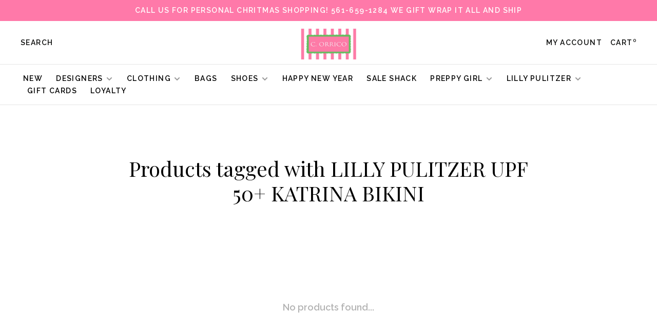

--- FILE ---
content_type: text/html;charset=utf-8
request_url: https://www.corrico.com/tags/lilly-pulitzer-upf-50-katrina-bikini/?source=facebook
body_size: 7018
content:
<!DOCTYPE html>
<html lang="en">
 <head>
 
  
 <meta charset="utf-8"/>
<!-- [START] 'blocks/head.rain' -->
<!--

  (c) 2008-2026 Lightspeed Netherlands B.V.
  http://www.lightspeedhq.com
  Generated: 19-01-2026 @ 17:32:32

-->
<link rel="canonical" href="https://www.corrico.com/tags/lilly-pulitzer-upf-50-katrina-bikini/"/>
<link rel="alternate" href="https://www.corrico.com/index.rss" type="application/rss+xml" title="New products"/>
<meta name="robots" content="noodp,noydir"/>
<meta name="google-site-verification" content="1_MpMnL-2cnnWqvuz5X62eR3VXHcOazH4XDFaqL204o"/>
<meta property="og:url" content="https://www.corrico.com/tags/lilly-pulitzer-upf-50-katrina-bikini/?source=facebook"/>
<meta property="og:site_name" content="C.ORRICO"/>
<meta property="og:title" content="LILLY PULITZER UPF 50+ KATRINA BIKINI"/>
<meta property="og:description" content="Shop Palm Beach preppy beach styles. The original Lilly Pulitzer Flagship holding the culture of the brand with complimenting brands as Tori Richard,Persifor,Sa"/>
<script src="https://www.powr.io/powr.js?external-type=lightspeed"></script>
<!--[if lt IE 9]>
<script src="https://cdn.shoplightspeed.com/assets/html5shiv.js?2025-02-20"></script>
<![endif]-->
<!-- [END] 'blocks/head.rain' -->
  	<meta property="og:image" content="https://cdn.shoplightspeed.com/shops/608172/themes/9682/v/602737/assets/logo.png?20220901171353">
  
  
  
  <title>LILLY PULITZER UPF 50+ KATRINA BIKINI - C.ORRICO</title>
 <meta name="description" content="Shop Palm Beach preppy beach styles. The original Lilly Pulitzer Flagship holding the culture of the brand with complimenting brands as Tori Richard,Persifor,Sa" />
 <meta name="keywords" content="LILLY, PULITZER, UPF, 50+, KATRINA, BIKINI, Women&#039;s apparel, kids, accessories, jewelry, fashion, clothing, palm beach, Women&#039;s dresses,  Lilly Pulitzer, designer, shopping, Sasha Lickle, Tori Richard, Trina Turk, Milly, Lemlem,  Sail to Sable, Amand" />
 <meta http-equiv="X-UA-Compatible" content="ie=edge">
 <meta name="apple-mobile-web-app-capable" content="yes">
 <meta name="apple-mobile-web-app-status-bar-style" content="black">
 <meta name="viewport" content="width=device-width, initial-scale=1, maximum-scale=1, user-scalable=0"/>
 
  <link rel="shortcut icon" href="https://cdn.shoplightspeed.com/shops/608172/themes/9682/assets/favicon.ico?2025122716233620201228154125" type="image/x-icon" />
 
 <link rel="preconnect" href="https://fonts.googleapis.com">
<link rel="preconnect" href="https://fonts.gstatic.com" crossorigin>
<link href='//fonts.googleapis.com/css?family=Raleway:400,400i,300,500,600,700,700i,800,900|Playfair%20Display:400,400i,300,500,600,700,700i,800,900&display=swap' rel='stylesheet' type='text/css'>
   
 <link rel="preload" as="font" type="font/woff2" crossorigin href="https://cdn.shoplightspeed.com/shops/608172/themes/9682/assets/nucleo-mini.woff2?2025122716233620201228154125"/>
 
 <link rel='preload' as='style' href="https://cdn.shoplightspeed.com/assets/gui-2-0.css?2025-02-20" />
 <link rel="stylesheet" href="https://cdn.shoplightspeed.com/assets/gui-2-0.css?2025-02-20" />
 
 <link rel='preload' as='style' href="https://cdn.shoplightspeed.com/assets/gui-responsive-2-0.css?2025-02-20" /> 
 <link rel="stylesheet" href="https://cdn.shoplightspeed.com/assets/gui-responsive-2-0.css?2025-02-20" /> 
 
 <link rel="preload" as="style" href="https://cdn.shoplightspeed.com/shops/608172/themes/9682/assets/style.css?2025122716233620201228154125">
 <link rel="stylesheet" href="https://cdn.shoplightspeed.com/shops/608172/themes/9682/assets/style.css?2025122716233620201228154125">
 
 <link rel="preload" as="style" href="https://cdn.shoplightspeed.com/shops/608172/themes/9682/assets/settings.css?2025122716233620201228154125">
 <link rel="stylesheet" href="https://cdn.shoplightspeed.com/shops/608172/themes/9682/assets/settings.css?2025122716233620201228154125" />
 
 <link rel="preload" as="style" href="https://cdn.shoplightspeed.com/shops/608172/themes/9682/assets/custom.css?2025122716233620201228154125">
 <link rel="stylesheet" href="https://cdn.shoplightspeed.com/shops/608172/themes/9682/assets/custom.css?2025122716233620201228154125" />
 
 <link rel="preload" as="script" href="//ajax.googleapis.com/ajax/libs/jquery/3.0.0/jquery.min.js">
 <script src="//ajax.googleapis.com/ajax/libs/jquery/3.0.0/jquery.min.js"></script>
 <script>
 	if( !window.jQuery ) document.write('<script src="https://cdn.shoplightspeed.com/shops/608172/themes/9682/assets/jquery-3.0.0.min.js?2025122716233620201228154125"><\/script>');
 </script>
 
 <link rel="preload" as="script" href="//cdn.jsdelivr.net/npm/js-cookie@2/src/js.cookie.min.js">
 <script src="//cdn.jsdelivr.net/npm/js-cookie@2/src/js.cookie.min.js"></script>
 
 <link rel="preload" as="script" href="https://cdn.shoplightspeed.com/assets/gui.js?2025-02-20">
 <script src="https://cdn.shoplightspeed.com/assets/gui.js?2025-02-20"></script>
 
 <link rel="preload" as="script" href="https://cdn.shoplightspeed.com/assets/gui-responsive-2-0.js?2025-02-20">
 <script src="https://cdn.shoplightspeed.com/assets/gui-responsive-2-0.js?2025-02-20"></script>
 
 <link rel="preload" as="script" href="https://cdn.shoplightspeed.com/shops/608172/themes/9682/assets/scripts-min.js?2025122716233620201228154125">
 <script src="https://cdn.shoplightspeed.com/shops/608172/themes/9682/assets/scripts-min.js?2025122716233620201228154125"></script>
 
 <link rel="preconnect" href="https://ajax.googleapis.com">
		<link rel="preconnect" href="https://cdn.webshopapp.com/">
		<link rel="preconnect" href="https://cdn.webshopapp.com/">	
		<link rel="preconnect" href="https://fonts.googleapis.com">
		<link rel="preconnect" href="https://fonts.gstatic.com" crossorigin>
		<link rel="dns-prefetch" href="https://ajax.googleapis.com">
		<link rel="dns-prefetch" href="https://cdn.webshopapp.com/">
		<link rel="dns-prefetch" href="https://cdn.webshopapp.com/">	
		<link rel="dns-prefetch" href="https://fonts.googleapis.com">
		<link rel="dns-prefetch" href="https://fonts.gstatic.com" crossorigin>
 
    
  
  
 </head>
 <body class=" navigation-uppercase site-width-large product-images-format-portrait title-mode-centered product-title-mode-left price-per-unit page-lilly-pulitzer-upf-50%2B-katrina-bikini">
 
  
 <div class="page-content">
 
       
   	
    
     			  			  
  
     
     
 <script>
 var product_image_size = '560x752x1',
 product_image_size_mobile = '332x440x1',
 product_image_thumb = '132x176x1',
 product_in_stock_label = 'In stock',
 product_backorder_label = 'On backorder',
 		product_out_of_stock_label = 'Out of stock',
 product_multiple_variant_label = 'View all product options',
 show_variant_picker = 1,
 display_variant_picker_on = 'all',
 show_newsletter_promo_popup = 0,
 newsletter_promo_delay = '10000',
 newsletter_promo_hide_until = '7',
 notification_bar_hide_until = '1',
 		currency_format = '$',
   shop_lang = 'us',
 number_format = '0,0.00',
 		shop_url = 'https://www.corrico.com/',
 shop_id = '608172',
 	readmore = 'Read more';
 	search_url = "https://www.corrico.com/search/",
  static_url = 'https://cdn.shoplightspeed.com/shops/608172/',
 search_empty = 'No products found',
 view_all_results = 'View all results',
 	priceStatus = 'enabled',
     mobileDevice = false;
 	</script>
			
 
<div class="mobile-nav-overlay"></div>

	<div class="top-bar">Call us for personal Chritmas shopping! 561-659-1284 we gift wrap it all and ship</div>

<div class="header-wrapper">
<div class="header-sticky-placeholder"></div>

<header class="site-header site-header-lg mega-menu-header menu-bottom-layout menu-bottom-layout-center header-sticky has-search-bar has-mobile-logo">
  <div class="site-header-main-wrapper">
        
    	    		<nav class="secondary-nav nav-style secondary-nav-left">
                    
          <div class="search-header search-header-collapse">
            <form action="https://www.corrico.com/search/" method="get" id="searchForm" class="ajax-enabled">
              <input type="text" name="q" autocomplete="off" value="" placeholder="Search for product">
              <a href="#" class="button button-sm" onclick="$('#searchForm').submit()"><span class="nc-icon-mini ui-1_zoom"></span><span class="nc-icon-mini loader_circle-04 spin"></span></a>
              <a href="#" class="search-close" title="Close"><span class="nc-icon-mini ui-1_simple-remove"></span></a>
              <div class="search-results"></div>
            </form>
          </div>
          
          <ul>
            <li class="search-trigger-item">
              <a href="#" title="Search" class="search-trigger">Search</a>
            </li>
          </ul>
                  </nav>
    	    
    <a href="https://www.corrico.com/" class="logo logo-lg logo-center">
              <img src="https://cdn.shoplightspeed.com/shops/608172/themes/9682/v/602737/assets/logo.png?20220901171353" alt="C.ORRICO" class="logo-image">
                  	<img src="https://cdn.shoplightspeed.com/shops/608172/themes/9682/v/602811/assets/logo-mobile.png?20220901175254" alt="C.ORRICO" class="logo-image-mobile">
          </a>

        
    
    <nav class="secondary-nav nav-style">
      <ul>
        
                
        
        
                     
        
        <li class="menu-item-desktop-only menu-item-account">
                    <a href="#" title="Account" data-featherlight="#loginModal" data-featherlight-variant="featherlight-login">My account</a>
                  </li>

        
        
        <li>
          <a href="#" title="Cart" class="cart-trigger">Cart<sup>0</sup></a>
        </li>

                
      </ul>
      
      
      <a class="burger" title="Menu">
        <span></span>
      </a>

    </nav>
  </div>
  
    	<div class="main-nav-wrapper">
      <nav class="main-nav nav-style">
  <ul>

        	
    
                  <li class="menu-item-category-4179995">
        <a href="https://www.corrico.com/new/">New </a>
                      </li>
            <li class="menu-item-category-679117 has-child">
        <a href="https://www.corrico.com/designers/">Designers</a>
        <button class="mobile-menu-subopen"><span class="nc-icon-mini arrows-3_small-down"></span></button>                <ul class="">
                                <li class="subsubitem">
              <a class="underline-hover" href="https://www.corrico.com/designers/ag-jeans/" title="AG Jeans">AG Jeans</a>
                                        </li>
                      <li class="subsubitem">
              <a class="underline-hover" href="https://www.corrico.com/designers/amanda-uprichard/" title="Amanda Uprichard">Amanda Uprichard</a>
                                        </li>
                      <li class="subsubitem">
              <a class="underline-hover" href="https://www.corrico.com/designers/bellatu/" title="BellaTu">BellaTu</a>
                                        </li>
                      <li class="subsubitem">
              <a class="underline-hover" href="https://www.corrico.com/designers/bindu/" title="Bindu">Bindu</a>
                                        </li>
                      <li class="subsubitem">
              <a class="underline-hover" href="https://www.corrico.com/designers/camilla-benedetti/" title="Camilla Benedetti ">Camilla Benedetti </a>
                                        </li>
                      <li class="subsubitem">
              <a class="underline-hover" href="https://www.corrico.com/designers/ck-bradley/" title="CK Bradley">CK Bradley</a>
                                        </li>
                      <li class="subsubitem">
              <a class="underline-hover" href="https://www.corrico.com/designers/de-loreta/" title="De Loreta">De Loreta</a>
                                        </li>
                      <li class="subsubitem">
              <a class="underline-hover" href="https://www.corrico.com/designers/elizabeth-james/" title="Elizabeth James">Elizabeth James</a>
                                        </li>
                      <li class="subsubitem">
              <a class="underline-hover" href="https://www.corrico.com/designers/hale-bob/" title="Hale Bob">Hale Bob</a>
                                        </li>
                      <li class="subsubitem">
              <a class="underline-hover" href="https://www.corrico.com/designers/lilly-pulitzer/" title="Lilly Pulitzer">Lilly Pulitzer</a>
                                        </li>
                      <li class="subsubitem">
              <a class="underline-hover" href="https://www.corrico.com/designers/love-the-label/" title="Love the Label">Love the Label</a>
                                        </li>
                      <li class="subsubitem">
              <a class="underline-hover" href="https://www.corrico.com/designers/oliphant/" title="Oliphant">Oliphant</a>
                                        </li>
                      <li class="subsubitem">
              <a class="underline-hover" href="https://www.corrico.com/designers/pink-city-prints/" title="Pink City Prints">Pink City Prints</a>
                                        </li>
                      <li class="subsubitem">
              <a class="underline-hover" href="https://www.corrico.com/designers/preppy-girl/" title="Preppy Girl">Preppy Girl</a>
                                        </li>
                      <li class="subsubitem">
              <a class="underline-hover" href="https://www.corrico.com/designers/sail-to-sable/" title="Sail to Sable">Sail to Sable</a>
                                        </li>
                      <li class="subsubitem">
              <a class="underline-hover" href="https://www.corrico.com/designers/sheridan-french/" title="Sheridan French">Sheridan French</a>
                                        </li>
                      <li class="subsubitem">
              <a class="underline-hover" href="https://www.corrico.com/designers/soleil-sea/" title="Soleil Sea">Soleil Sea</a>
                                        </li>
                      <li class="subsubitem">
              <a class="underline-hover" href="https://www.corrico.com/designers/victoria-dunn/" title="Victoria Dunn">Victoria Dunn</a>
                                        </li>
                  </ul>
              </li>
            <li class="menu-item-category-273008 has-child">
        <a href="https://www.corrico.com/clothing/">Clothing</a>
        <button class="mobile-menu-subopen"><span class="nc-icon-mini arrows-3_small-down"></span></button>                <ul class="">
                                <li class="subsubitem">
              <a class="underline-hover" href="https://www.corrico.com/clothing/mens/" title="Mens">Mens</a>
                                        </li>
                      <li class="subsubitem has-child">
              <a class="underline-hover" href="https://www.corrico.com/clothing/dresses/" title="Dresses">Dresses</a>
              <button class="mobile-menu-subopen"><span class="nc-icon-mini arrows-3_small-down"></span></button>                            <ul class="">
                                  <li class="subsubitem">
                    <a class="underline-hover" href="https://www.corrico.com/clothing/dresses/short-dresses/" title="Short Dresses">Short Dresses</a>
                  </li>
                                  <li class="subsubitem">
                    <a class="underline-hover" href="https://www.corrico.com/clothing/dresses/midi-dresses/" title="Midi Dresses ">Midi Dresses </a>
                  </li>
                                  <li class="subsubitem">
                    <a class="underline-hover" href="https://www.corrico.com/clothing/dresses/maxi-dresses/" title="Maxi Dresses">Maxi Dresses</a>
                  </li>
                              </ul>
                          </li>
                      <li class="subsubitem has-child">
              <a class="underline-hover" href="https://www.corrico.com/clothing/pants/" title="Pants">Pants</a>
              <button class="mobile-menu-subopen"><span class="nc-icon-mini arrows-3_small-down"></span></button>                            <ul class="">
                                  <li class="subsubitem">
                    <a class="underline-hover" href="https://www.corrico.com/clothing/pants/pants-leggings-joggers/" title="Pants/Leggings/Joggers">Pants/Leggings/Joggers</a>
                  </li>
                              </ul>
                          </li>
                      <li class="subsubitem">
              <a class="underline-hover" href="https://www.corrico.com/clothing/tunics-tops-shirts/" title="Tunics, Tops &amp; Shirts">Tunics, Tops &amp; Shirts</a>
                                        </li>
                      <li class="subsubitem">
              <a class="underline-hover" href="https://www.corrico.com/clothing/shorts-skirts-skorts/" title="Shorts, Skirts &amp; Skorts">Shorts, Skirts &amp; Skorts</a>
                                        </li>
                      <li class="subsubitem">
              <a class="underline-hover" href="https://www.corrico.com/clothing/sweaters-sweatshirts/" title="Sweaters &amp; Sweatshirts">Sweaters &amp; Sweatshirts</a>
                                        </li>
                      <li class="subsubitem">
              <a class="underline-hover" href="https://www.corrico.com/clothing/rompers-jumpsuits/" title="Rompers &amp; Jumpsuits">Rompers &amp; Jumpsuits</a>
                                        </li>
                      <li class="subsubitem">
              <a class="underline-hover" href="https://www.corrico.com/clothing/accessories/" title="Accessories">Accessories</a>
                                        </li>
                      <li class="subsubitem">
              <a class="underline-hover" href="https://www.corrico.com/clothing/childrens/" title="Childrens">Childrens</a>
                                        </li>
                      <li class="subsubitem">
              <a class="underline-hover" href="https://www.corrico.com/clothing/pajama-relax-wear/" title="Pajama/Relax Wear">Pajama/Relax Wear</a>
                                        </li>
                  </ul>
              </li>
            <li class="menu-item-category-3861560">
        <a href="https://www.corrico.com/bags/">Bags</a>
                      </li>
            <li class="menu-item-category-3861559 has-child">
        <a href="https://www.corrico.com/shoes/">Shoes</a>
        <button class="mobile-menu-subopen"><span class="nc-icon-mini arrows-3_small-down"></span></button>                <ul class="">
                                <li class="subsubitem has-child">
              <a class="underline-hover" href="https://www.corrico.com/shoes/camilla-benedetti-designs/" title="Camilla Benedetti Designs">Camilla Benedetti Designs</a>
              <button class="mobile-menu-subopen"><span class="nc-icon-mini arrows-3_small-down"></span></button>                            <ul class="">
                                  <li class="subsubitem">
                    <a class="underline-hover" href="https://www.corrico.com/shoes/camilla-benedetti-designs/new/" title="New">New</a>
                  </li>
                                  <li class="subsubitem">
                    <a class="underline-hover" href="https://www.corrico.com/shoes/camilla-benedetti-designs/flats/" title="Flats">Flats</a>
                  </li>
                                  <li class="subsubitem">
                    <a class="underline-hover" href="https://www.corrico.com/shoes/camilla-benedetti-designs/heels/" title="Heels">Heels</a>
                  </li>
                                  <li class="subsubitem">
                    <a class="underline-hover" href="https://www.corrico.com/shoes/camilla-benedetti-designs/wedges/" title="Wedges ">Wedges </a>
                  </li>
                              </ul>
                          </li>
                  </ul>
              </li>
            <li class="menu-item-category-4664161">
        <a href="https://www.corrico.com/happy-new-year/">Happy New Year</a>
                      </li>
            <li class="menu-item-category-4801210">
        <a href="https://www.corrico.com/sale-shack/">SALE  SHACK</a>
                      </li>
            <li class="menu-item-category-4239971 has-child">
        <a href="https://www.corrico.com/preppy-girl/">Preppy Girl</a>
        <button class="mobile-menu-subopen"><span class="nc-icon-mini arrows-3_small-down"></span></button>                <ul class="">
                                <li class="subsubitem">
              <a class="underline-hover" href="https://www.corrico.com/preppy-girl/dresses/" title="Dresses ">Dresses </a>
                                        </li>
                      <li class="subsubitem">
              <a class="underline-hover" href="https://www.corrico.com/preppy-girl/skirts/" title="Skirts ">Skirts </a>
                                        </li>
                      <li class="subsubitem">
              <a class="underline-hover" href="https://www.corrico.com/preppy-girl/sweaters/" title="Sweaters ">Sweaters </a>
                                        </li>
                      <li class="subsubitem has-child">
              <a class="underline-hover" href="https://www.corrico.com/preppy-girl/bags/" title="Bags ">Bags </a>
              <button class="mobile-menu-subopen"><span class="nc-icon-mini arrows-3_small-down"></span></button>                            <ul class="">
                                  <li class="subsubitem">
                    <a class="underline-hover" href="https://www.corrico.com/preppy-girl/bags/mini-market-bags/" title="Mini Market Bags ">Mini Market Bags </a>
                  </li>
                                  <li class="subsubitem">
                    <a class="underline-hover" href="https://www.corrico.com/preppy-girl/bags/market-bags/" title="Market Bags">Market Bags</a>
                  </li>
                                  <li class="subsubitem">
                    <a class="underline-hover" href="https://www.corrico.com/preppy-girl/bags/mini-crossbody/" title="Mini Crossbody">Mini Crossbody</a>
                  </li>
                                  <li class="subsubitem">
                    <a class="underline-hover" href="https://www.corrico.com/preppy-girl/bags/crossbody/" title="Crossbody">Crossbody</a>
                  </li>
                                  <li class="subsubitem">
                    <a class="underline-hover" href="https://www.corrico.com/preppy-girl/bags/envelope-clutch/" title="Envelope Clutch">Envelope Clutch</a>
                  </li>
                              </ul>
                          </li>
                  </ul>
              </li>
            <li class="menu-item-category-683527 has-child">
        <a href="https://www.corrico.com/lilly-pulitzer/">Lilly Pulitzer   </a>
        <button class="mobile-menu-subopen"><span class="nc-icon-mini arrows-3_small-down"></span></button>                <ul class="">
                                <li class="subsubitem">
              <a class="underline-hover" href="https://www.corrico.com/lilly-pulitzer/resort-2025/" title="Resort 2025">Resort 2025</a>
                                        </li>
                      <li class="subsubitem">
              <a class="underline-hover" href="https://www.corrico.com/lilly-pulitzer/fall-2025/" title="Fall 2025">Fall 2025</a>
                                        </li>
                      <li class="subsubitem has-child">
              <a class="underline-hover" href="https://www.corrico.com/lilly-pulitzer/dresses/" title="Dresses">Dresses</a>
              <button class="mobile-menu-subopen"><span class="nc-icon-mini arrows-3_small-down"></span></button>                            <ul class="">
                                  <li class="subsubitem">
                    <a class="underline-hover" href="https://www.corrico.com/lilly-pulitzer/dresses/short-dresses/" title="Short Dresses">Short Dresses</a>
                  </li>
                                  <li class="subsubitem">
                    <a class="underline-hover" href="https://www.corrico.com/lilly-pulitzer/dresses/midi-dresses/" title="Midi dresses">Midi dresses</a>
                  </li>
                                  <li class="subsubitem">
                    <a class="underline-hover" href="https://www.corrico.com/lilly-pulitzer/dresses/maxi-dresses/" title="Maxi dresses">Maxi dresses</a>
                  </li>
                              </ul>
                          </li>
                      <li class="subsubitem">
              <a class="underline-hover" href="https://www.corrico.com/lilly-pulitzer/tunicstops-shirts/" title="Tunics,Tops &amp; Shirts">Tunics,Tops &amp; Shirts</a>
                                        </li>
                      <li class="subsubitem">
              <a class="underline-hover" href="https://www.corrico.com/lilly-pulitzer/pants/" title="Pants">Pants</a>
                                        </li>
                      <li class="subsubitem">
              <a class="underline-hover" href="https://www.corrico.com/lilly-pulitzer/shorts-skirts-skorts/" title="Shorts, Skirts &amp; Skorts">Shorts, Skirts &amp; Skorts</a>
                                        </li>
                      <li class="subsubitem">
              <a class="underline-hover" href="https://www.corrico.com/lilly-pulitzer/lil-lillys-for-girls/" title="Lil&#039; Lillys for Girls">Lil&#039; Lillys for Girls</a>
                                        </li>
                  </ul>
              </li>
            
            	
    
      
            	
    
            <li class="">
        <a href="https://www.corrico.com/giftcard/" title="Gift Cards" target="_blank">
          Gift Cards
        </a>
      </li>
            <li class="">
        <a href="https://www.corrico.com/loyalty/" title="Loyalty">
          Loyalty
        </a>
      </li>
      
            	
            	
    
                  
        

    <li class="menu-item-mobile-only m-t-30">
            <a href="#" title="Account" data-featherlight="#loginModal">Login / Register</a>
          </li>

    
             

  </ul>
</nav>      
        	</div>
    
</header>
  
</div>
 <div itemscope itemtype="http://schema.org/BreadcrumbList">
	<div itemprop="itemListElement" itemscope itemtype="http://schema.org/ListItem">
 <a itemprop="item" href="https://www.corrico.com/"><span itemprop="name" content="Home"></span></a>
 <meta itemprop="position" content="1" />
 </div>
  	<div itemprop="itemListElement" itemscope itemtype="http://schema.org/ListItem">
 <a itemprop="item" href="https://www.corrico.com/tags/"><span itemprop="name" content="Tags"></span></a>
 <meta itemprop="position" content="2" />
 </div>
  	<div itemprop="itemListElement" itemscope itemtype="http://schema.org/ListItem">
 <a itemprop="item" href="https://www.corrico.com/tags/lilly-pulitzer-upf-50-katrina-bikini/"><span itemprop="name" content="LILLY PULITZER UPF 50+ KATRINA BIKINI"></span></a>
 <meta itemprop="position" content="3" />
 </div>
 </div>

 <div class="cart-sidebar-container">
  <div class="cart-sidebar">
    <button class="cart-sidebar-close" aria-label="Close">✕</button>
    <div class="cart-sidebar-title">
      <h5>Cart</h5>
      <p><span class="item-qty"></span> Items</p>
    </div>
    
    <div class="cart-sidebar-body">
        
      <div class="no-cart-products">No products found...</div>
      
    </div>
    
      </div>
</div> <!-- Login Modal -->
<div class="modal-lighbox login-modal" id="loginModal">
  <div class="row">
    <div class="col-sm-12 m-b-30 login-row">
      <h4>Login</h4>
      <p>Log in if you have an account</p>
      <form action="https://www.corrico.com/account/loginPost/?return=https%3A%2F%2Fwww.corrico.com%2Ftags%2Flilly-pulitzer-upf-50-katrina-bikini%2F%3Fsource%3Dfacebook" method="post">
        <input type="hidden" name="key" value="2d8c3b206e39dee2a55ce00ade7755b5" />
        <div class="form-row">
          <input type="text" name="email" autocomplete="on" placeholder="Email address" class="required" />
        </div>
        <div class="form-row">
          <input type="password" name="password" autocomplete="on" placeholder="Password" class="required" />
        </div>
        <div class="">
          <a class="button button-block popup-validation m-b-15" href="javascript:;" title="Login">Login</a>
                  </div>
      </form>
      <p class="m-b-0 m-t-10">Dont have an account? <a href="https://www.corrico.com/account/register/" class="bold underline">Register</a></p>
    </div>
  </div>
  <div class="text-center forgot-password">
    <a class="forgot-pw" href="https://www.corrico.com/account/password/">Forgot your password?</a>
  </div>
</div> 
 <main class="main-content">
  		

<div class="container container-lg relative collection-header-hero collection-is-centered">
  <div class="product-top-bar">
      </div>
  <!-- Collection Intro -->
  
  <div class="collection-header-wrapper">

    
    <div class="collection-title-content">
      <h1 class="page-title text-center">Products tagged with LILLY PULITZER UPF 50+ KATRINA BIKINI</h1>
          </div>
  </div>
  
</div>

<div class="container container-lg">
  
    
  <div class="collection-products collection-products-hide" id="collection-page">
    
        
    
    <div class="collection-content">

      <!--<div class="filter-open-wrapper">
      <a href="#" class="filter-open">
        <i class="nc-icon-mini ui-3_funnel-39 open-icon"></i>
        <i class="nc-icon-mini ui-1_simple-remove close-icon"></i>
      </a>
      <a href="#" class="filter-open-mobile">
        <i class="nc-icon-mini ui-3_funnel-39 open-icon"></i>
        <i class="nc-icon-mini ui-1_simple-remove close-icon"></i>
      </a>-->

      <!-- Product list -->
      <div class="products-list row">  
          
           
                    <div class="no-products-found col-xs-12">No products found...</div>
           
      </div>

      <div class="collection-sort">
        <form action="https://www.corrico.com/tags/lilly-pulitzer-upf-50-katrina-bikini/" method="get" id="filter_form_bottom">
          <input type="hidden" name="limit" value="24" id="filter_form_limit_bottom" />
          <input type="hidden" name="sort" value="newest" id="filter_form_sort_bottom" />
          <input type="hidden" name="max" value="5" id="filter_form_max_bottom" />
          <input type="hidden" name="min" value="0" id="filter_form_min_bottom" />

          <div class="row">

            <div class="col-md-12 text-center">
                          </div>

          </div>
        </form>
      </div>

    </div>
  </div>

    
</div>

<script type="text/javascript">
  $(function(){
    $('.grid-switcher-item').on('click', function(e) {
    	e.preventDefault();
      $('#filter_form_mode_side').val($(this).data('value')).parent('form').submit();
    });
    
    $('#collection-page input, #collection-page .collection-sort select').change(function(){
      $(this).closest('form').submit();
    });
    
    $(".collection-filter-price.price-filter-1").slider({
      range: true,
      min: 0,
      max: 5,
      values: [0, 5],
      step: 1,
      slide: function( event, ui){
    $('.price-filter-range .min span').html(ui.values[0]);
    $('.price-filter-range .max span').html(ui.values[1]);
    
    $('#filter_form_min_1_top, #filter_form_min_2_side').val(ui.values[0]);
    $('#filter_form_max_1_top, #filter_form_max_2_side').val(ui.values[1]);
  },
    stop: function(event, ui){
    $(this).closest('form').submit();
  }
    });
  $(".collection-filter-price.price-filter-2").slider({
      range: true,
      min: 0,
      max: 5,
      values: [0, 5],
      step: 1,
      slide: function( event, ui){
    $('.price-filter-range .min span').html(ui.values[0]);
    $('.price-filter-range .max span').html(ui.values[1]);
    
    $('#filter_form_min_1_top, #filter_form_min_2_side').val(ui.values[0]);
    $('#filter_form_max_1_top, #filter_form_max_2_side').val(ui.values[1]);
  },
    stop: function(event, ui){
    $(this).closest('form').submit();
  }
    });
  });
</script>  </main>
			
  <footer><div class="container container-lg"><div class="footer-elements-wrapper"><div class="footer-menu footer-menu-service"><ul><li><a href="https://www.corrico.com/service/about/" title="About Us">About Us</a></li><li><a href="https://www.corrico.com/service/general-terms-conditions/" title="Our Locations">Our Locations</a></li><li><a href="https://www.corrico.com/service/shipping-returns/" title="Shipping &amp; Returns">Shipping &amp; Returns</a></li><li><a href="https://www.corrico.com/service/payment-methods/" title="Payment Methods">Payment Methods</a></li><li><a href="https://www.corrico.com/service/privacy-policy/" title="Privacy Policy">Privacy Policy</a></li><li><a href="https://www.corrico.com/service/join-club-co3/" title="SISTERHOOD SOCIETY">SISTERHOOD SOCIETY</a></li><li><a href="https://www.corrico.com/index.rss" title="RSS feed">RSS feed</a></li></ul></div><div class="footer-menu footer-menu-category"><ul><li><a href="https://www.corrico.com/new/" title="New ">New </a></li><li><a href="https://www.corrico.com/designers/" title="Designers">Designers</a></li><li><a href="https://www.corrico.com/clothing/" title="Clothing">Clothing</a></li><li><a href="https://www.corrico.com/bags/" title="Bags">Bags</a></li><li><a href="https://www.corrico.com/shoes/" title="Shoes">Shoes</a></li><li><a href="https://www.corrico.com/happy-new-year/" title="Happy New Year">Happy New Year</a></li><li><a href="https://www.corrico.com/sale-shack/" title="SALE  SHACK">SALE  SHACK</a></li><li><a href="https://www.corrico.com/preppy-girl/" title="Preppy Girl">Preppy Girl</a></li><li><a href="https://www.corrico.com/lilly-pulitzer/" title="Lilly Pulitzer   ">Lilly Pulitzer   </a></li></ul></div><div class="footer-content"><p>Sign up for our newsletter and get the latest updates, news and product offers via email</p><form id="formNewsletter" class="newsletter-footer-form" action="https://www.corrico.com/account/newsletter/" method="post"><input type="hidden" name="key" value="2d8c3b206e39dee2a55ce00ade7755b5" /><div class="form-row m-b-10"><input type="text" name="email" id="formNewsletterEmail" value="" placeholder="Your email address" required></div><div class="form-row"><a href="javascript:;" onclick="$('#formNewsletter').submit(); return false;" title="Subscribe" class="button button-block">Subscribe</a></div><p class="validation-note">By signing up, you agree to our Privacy Policy.</p></form></div><div class="footer-logo"><a href="https://www.corrico.com/" title="C.ORRICO" class="logo logo-md"><span class="footer-logo-placeholder">C.ORRICO</span></a></div></div><div class="footer-bottom"><div class="copyright">
        © Copyright 2026 C.ORRICO
                <span class="powered-by">
        - Powered by
                <a href="http://www.lightspeedhq.com" title="Lightspeed" target="_blank">Lightspeed</a>
                        - Theme by <a href="https://huysmans.me" target="_blank">Huysmans.me </a></span></div></div></div></footer> <!-- [START] 'blocks/body.rain' -->
<script>
(function () {
  var s = document.createElement('script');
  s.type = 'text/javascript';
  s.async = true;
  s.src = 'https://www.corrico.com/services/stats/pageview.js';
  ( document.getElementsByTagName('head')[0] || document.getElementsByTagName('body')[0] ).appendChild(s);
})();
</script>
<!-- [END] 'blocks/body.rain' -->
 
 </div>
 
                         
  
  <script src="https://cdn.shoplightspeed.com/shops/608172/themes/9682/assets/app.js?2025122716233620201228154125"></script>
 
  
  
 <script>(function(){function c(){var b=a.contentDocument||a.contentWindow.document;if(b){var d=b.createElement('script');d.innerHTML="window.__CF$cv$params={r:'9c08126cddf98305',t:'MTc2ODg0Mzk1Mi4wMDAwMDA='};var a=document.createElement('script');a.nonce='';a.src='/cdn-cgi/challenge-platform/scripts/jsd/main.js';document.getElementsByTagName('head')[0].appendChild(a);";b.getElementsByTagName('head')[0].appendChild(d)}}if(document.body){var a=document.createElement('iframe');a.height=1;a.width=1;a.style.position='absolute';a.style.top=0;a.style.left=0;a.style.border='none';a.style.visibility='hidden';document.body.appendChild(a);if('loading'!==document.readyState)c();else if(window.addEventListener)document.addEventListener('DOMContentLoaded',c);else{var e=document.onreadystatechange||function(){};document.onreadystatechange=function(b){e(b);'loading'!==document.readyState&&(document.onreadystatechange=e,c())}}}})();</script><script defer src="https://static.cloudflareinsights.com/beacon.min.js/vcd15cbe7772f49c399c6a5babf22c1241717689176015" integrity="sha512-ZpsOmlRQV6y907TI0dKBHq9Md29nnaEIPlkf84rnaERnq6zvWvPUqr2ft8M1aS28oN72PdrCzSjY4U6VaAw1EQ==" data-cf-beacon='{"rayId":"9c08126cddf98305","version":"2025.9.1","serverTiming":{"name":{"cfExtPri":true,"cfEdge":true,"cfOrigin":true,"cfL4":true,"cfSpeedBrain":true,"cfCacheStatus":true}},"token":"8247b6569c994ee1a1084456a4403cc9","b":1}' crossorigin="anonymous"></script>
</body>
</html>

--- FILE ---
content_type: text/javascript;charset=utf-8
request_url: https://www.corrico.com/services/stats/pageview.js
body_size: -412
content:
// SEOshop 19-01-2026 17:32:33